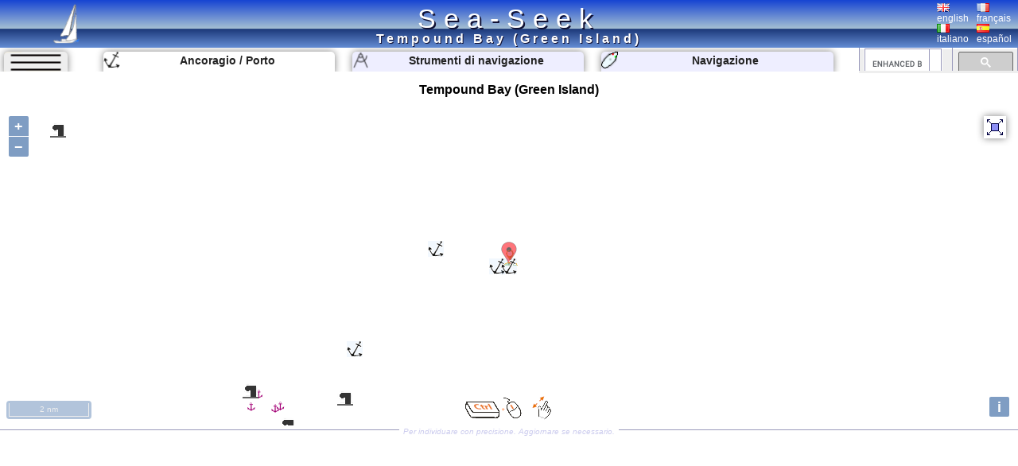

--- FILE ---
content_type: text/html; charset=UTF-8
request_url: https://www.sea-seek.com/it/Tempound-Bay-Green-Island-
body_size: 5999
content:
<!DOCTYPE html>
<html lang="it">
<head>
		<meta charset="UTF-8">
	<meta name="viewport" content="width=device-width, initial-scale=1.0">
			<!-- Global site tag (gtag.js) - Google Analytics -->
			<script async src="https://www.googletagmanager.com/gtag/js?id=G-ZK583Q7DX8"></script>
			<script>
			  window.dataLayer = window.dataLayer || [];
			  function gtag(){dataLayer.push(arguments);}
			  gtag('js', new Date());

			  gtag('config', 'G-ZK583Q7DX8');
			</script>
						
			<link href="/css/main.css?t=1" rel="stylesheet" type="text/css">
	<link rel="shortcut icon" href="/favicon.ico" />
	<script  src="/JS/jquery.js" ></script>
	<script>
		var geo={	
			idx:0,
			titre:"",
			latitude: 43,
			longitude :7,
			zoom :7,
			leg_lat:"",
			leg_lng:"",
			surface:0,
			lien:"",
			last_lien:"",
			idx_last:0,
			local_lat:0,
			local_lng:0,
			temps:-1,gps_lat:0,gps_lng:0,gps_Vlat:0,gps_Vlng:0,cap:0
			}
		var langue="it";
		var ecran={largeur:1,hauteur:1,dispo:1,place_dispo:1,largeur_centre:1,car_par_ligne:1};
		var etat={window_resized:false,sites_rec:0,pixjs_loaded:false,modif_site_loaded:false,modif_site_map_loaded:false};
				function getCookie(Name){ //get cookie value
			var re=new RegExp(Name+"=[^;]+", "i"); //construct RE to search for target name/value pair
			if (document.cookie.match(re)) //if cookie found
			return document.cookie.match(re)[0].split("=")[1] //return its value
			return ""
		}

		function setCookie(name, value, days){ //set cookei value
			var expireDate = new Date()
			var expstring=expireDate.setDate(expireDate.getDate()+parseInt(days))
			document.cookie = name+"="+value+"; expires="+expireDate.toGMTString()+"; path=/";
		}
		function autorisation_cookies(){
			var txt="By continuing your visit to this site, you accept the use of Cookies plotter to offer you, targeted advertising tailored to your interests and statistics of visits.";
			if (langue=="fr")  txt="En poursuivant votre navigation sur ce site, vous acceptez l’utilisation de Cookies  traceur pour vous proposer , des publicités ciblées adaptés à vos centres d’intérêts et  réaliser des statistiques de visites.";
			if (getCookie("OK_Cook")!="OK") alert(txt);
			setCookie("OK_Cook","OK", 365); //Autorisation sur 1 an
		}
		function lg(en,fr,it,es) { //avec span
			 var s='<span lang="en" >'+en+'</span>';
			 if (langue=="fr" && fr.length>0 ) s='<span lang="fr" >'+fr+'</span>';
			 if (langue=="it" && it.length>0 ) s='<span lang="it" >'+it+'</span>';
			 if (langue=="es" && es.length>0 ) s='<span lang="es" >'+es+'</span>';
			 return s;
		 }
		 function lg_(en,fr,it,es) { //sans span
			 var s=en;
			 if (langue=="fr" && fr.length>0 ) s=fr;
			 if (langue=="it" && it.length>0 ) s=it;
			 if (langue=="es" && es.length>0 ) s=es;
			 return s;
		 }
		function redim_header(){
			var r=0
			if (ecran.largeur<810 || ecran.hauteur<490)r=-200;
			$("#menu_cherche").css("right",r+"px");
			$("#cherche_icone").html('<img   src="/css/image/loupe.png" alt="Search" onclick="click_cherche();" />')
		}

	</script>		
		<link href="/OL/ol.css" rel="stylesheet" type="text/css">
	<link href="/css/sites.css" rel="stylesheet" type="text/css">
	<link href="/css/map.css" rel="stylesheet" type="text/css">
	<script  src="/JS/sites.js" ></script>
	<script  src="/JS/map.js?t=6" ></script>
	<script src="/OL/ol.js"></script>
	<script  src="/JS/pix_it.js" onload="etat.pixjs_loaded=true;" ></script>	
					<script>
			geo.idx=5394; geo.latitude=17.068608416964; geo.longitude=-61.665916442871;geo.zoom=12;geo.surface=0;geo.titre="Tempound Bay (Green Island)";geo.lien="Tempound-Bay-Green-Island-";			</script>
					<title>Tempound Bay (Green Island) </title>
		<link rel="alternate" hreflang="en"  href="https://www.sea-seek.com/en/Tempound-Bay-Green-Island-" />
		<link rel="alternate" hreflang="fr"  href="https://www.sea-seek.com/fr/Tempound-Bay-Green-Island-" />
		<link rel="alternate" hreflang="it"  href="https://www.sea-seek.com/it/Tempound-Bay-Green-Island-" />
		<link rel="alternate" hreflang="es"  href="https://www.sea-seek.com/es/Tempound-Bay-Green-Island-" />
		<link rel="alternate" hreflang="x-default"  href="https://www.sea-seek.com/Tempound-Bay-Green-Island-" />
		<meta name="geo.placename" content="Tempound Bay (Green Island)" />
<meta name="geo.position" content="17.068608416964; -61.665916442871" />
<meta name="ICBM" content="17.068608416964; -61.665916442871" />
		<meta name="keywords" content="porto, anchoragioormeggio"  />
		<meta name="description" content="Informazioni sull'ormeggio a Tempound Bay (Green Island).  Description of the access, the depth, the wind protection." />
</head>
<body>
	<header>
<div class="header"><div class="header_title"><a href="index.php">Sea-Seek</a></div>
	<a href="/it/"><img class="header_logo" src="/css/image/logo.png" alt="sea-seek" /></a>
	<div id="header_titre"><h1>Tempound Bay (Green Island)	</h1></div>
	<div class="header_Flags">
		<div class="ligne_flag">
			<div class="header_flag" ><a href="/en/Tempound-Bay-Green-Island-"><img   src="/css/image/Flag_Gb.png" alt="english" /><br />english</a></div>
			<div  class="header_flag" ><a href="/fr/Tempound-Bay-Green-Island-"><img   src="/css/image/Flag_Fr.png" alt="français" /><br />français</a></div>
		</div>
		<div class="ligne_flag">
			<div  class="header_flag" ><a href="/it/Tempound-Bay-Green-Island-"><img   src="/css/image/Flag_It.png" alt="italiano" /><br />italiano</a></div>
			<div  class="header_flag" ><a href="/es/Tempound-Bay-Green-Island-"><img   src="/css/image/Flag_Es.png" alt="español" /><br />español</a></div>
		</div>
	</div>
</div>
</header>
<nav>
<div class="menu_haut" >
       <div id="le_sous_menu"  onclick="sous_menu_();">   
		<div class="le_sous_menu_masque"></div>
		<div><a href="/it/ebooks.php">Ebook nautici</a></div>
		<div><a href="/it/tools.php"><span lang="it">Strumenti di navigazione</span></a></div>
		<div><a href="/it/track.php"><span lang="it">Navigazione</span></a></div>
		<div><a href="/it/new_geo.php"><span lang="it">Crea un porto, un ancoraggio, un`area</span></a></div>
		<div><a href="/it/about.php"><span lang="it">A proposito di Sea-Seek</span></a></div>
				<div><a href="/administration/Logs_erreurs.php" style="font-size:8px;">Admin</a></div>
		
			</div>
	<div id="menu_onglets">
		<div id="sous_menu"  class="in_onglet" onclick="sous_menu_();">	
			<img src="/css/image/sites.PNG" alt="" />
		</div>
		<a href="/it" id="h_site" ><div id="menu_Anchor" class="in_onglet"><img src="/css/image/mapico22.gif" alt="Ancoragio / Porto" title="Ancoragio / Porto"  /> <span lang="it">Ancoragio / Porto</span></div></a>
		<a href="/it/tools.php"><div id="menu_Tool" class="in_onglet"><img src="/css/image/map_Compas20.png" alt="Strumenti di navigazione" title="Strumenti di navigazione" /> <span lang="it">Strumenti di navigazione</span></div></a>
		<a href="/it/track.php"><div id="menu_Navigation" class="in_onglet"><img src="/css/image/ship20.png" alt="Navigazione" title="Navigazione" /> <span lang="it">Navigazione</span></div></a>
	</div>
	<div id="menu_cherche" >
	    <div id="cherche_icone"><img   src="/css/image/loupe.png" alt="Search" onclick="click_cherche();" /></div>
		<div id="menu_cherche_google">
			
			<script async src="https://cse.google.com/cse.js?cx=018344170442239609583:a_pdqc0v63a"></script>
<div class="gcse-searchbox-only"></div>
			
			<script>	
			  function click_cherche() {
								$("#menu_cherche").animate({
									right : "0px"
								});
								$("#cherche_icone").html('<img   src="/css/image/fleche_dr.png" alt="Search" onclick="out_cherche();" />')	
															
				}
				function out_cherche() {
								$("#menu_cherche").animate({
									right : "-200px"
								});
								$("#cherche_icone").html('<img   src="/css/image/loupe.png" alt="Search" onclick="click_cherche();" />')
				}
				
				
				function couleur_onglet(){
					var a=t=n="#eef";
					if (geo.idx>0) a="#fff";
					if (window.location.pathname.indexOf("tools.php")>0) t="#fff";
					$("#menu_Anchor").css("backgroundColor",a);
					$("#menu_Tool").css("backgroundColor",t);
					$("#menu_Navigation").css("backgroundColor",n);
				}
				var sous_menu_open=false;
				function sous_menu_(){
					sous_menu_open=!sous_menu_open;
					if (sous_menu_open){
						var a="#fff";
						var d="block";
					} else {
						var a="#eef";
						var d="none";
					}
					$("#sous_menu").css("backgroundColor",a);
					$("#le_sous_menu").css("display",d);
				}
				
			</script>
		</div>
	</div>
</div>
</nav>	<div class="au_centre">
		<section>
			<div class="site_titre">
				<h2>Tempound Bay (Green Island)</h2>
			</div>
			<div id="map_Big"></div>
			<div class="c_map_info"><div class="c_map_c"><span onclick="modif_map()"><span lang="it">Per individuare con precisione. Aggiornare se necessario.</span></span></div></div>
		</section>
		<div class="au_centre_texte">
			<section>
				<h3><span lang="it">Localizzazione</span></h3>
				<div class="Zdesc">
					<div class="loca_cell">
						<div class="filiation"><a href="/NW-Atlantic-Ocean" >NW Atlantic Ocean </a> <br><a href="/Antilles-West-Indies" >Antilles - West Indies </a> <br><a href="/Antigua-et-Barbuda-Antilles-" >Antigua et Barbuda (Antilles) </a> <br><a href="/Antigua-" >Antigua  </a> <br><a href="/Green-Island-Antigua-" >Green Island (Antigua) </a> </div>
					</div>
					<div class="loca_cell">
						<strong>Tempound Bay (Green Island)</strong>	
						<table>
							<tr><td></td><td>Latitude</td><td>Longitude</td></tr>
							<tr><td>DMS</td><td id="dms_lat">---</td><td id="dms_lng">---</td></tr>
							<tr><td>DM</td><td id="dm_lat">---</td><td id="dm_lng">---</td></tr>
							<tr><td>DD</td><td id="dd_lat">---</td><td id="dd_lng">---</td></tr>
						</table>
					</div>
				</div>	
			</section>	
			<section>			
				<h3><span lang="it">Caratteristica</span></h3>
				<div class="Zdesc">
					<div id="zone_icone"   >
					<div class="icone_"><img src="/geo_/images/ico_ancre2.png" alt="Ancoraggio" title="Ancoraggio"  /> </div>
<div class="icone_"><img src="/geo_/images/ico_sand.png" alt="Sabbia" title="Sabbia"  /> </div>
<div class="icone_"><img src="/geo_/images/ico_beach.png" alt="Spiaggia" title="Spiaggia"  /> </div>
<div class="icone_"><img src="/geo_/images/ico_sand2.png" alt="Sabbia" title="Sabbia"  /> </div>
<div class="icone_"><img src="/geo_/images/ico_Plongeur.png" alt="Sub" title="Sub"  /> </div>

					</div>
					<div id="modif_icone" onclick="modif_icone();"></div>
				</div>
			</section>
			 <!-- // /* ** Sortie Descriptions ** -->
			<section>
				<h3><span lang="it">Descrizione</span></h3>
				
				<div class="Zdesc"><div class="bi_col"><div id="bloc3" class="c_bloc_txt" lang=fr ><img src="/css/image/Flag_Fr.png" alt="" /><p>Mouillage uniquement par temps calme par 4 m.<br>Attention aux hauts-fonds.</p> <div class="c_bloc_info">
								<div class="cbi_l"><span>2009/12/1</span></div><div class="cbi_m"><span onclick="modif_txt(5394,3,7401)"><span lang="it">Aggiornare</span></span></div><div class="cbi_r"><span>Albin</span></div></div></div>
</div><div class="bi_col">
<div id="bloc1" class="c_bloc_img" lang=""><img style="max-width:400px;" src="/images/2009/12/Tempound.jpg"  id="img1" alt="Tempound Bay (Green Island)"  title="Tempound Bay (Green Island)" /><div id="i_tit1"></div><div class="c_bloc_info" style="max-width:400px;"><div class="cbi_l"><span>2009-12-01</span></div><div class="cbi_m"><span  onclick="modif_img(5394,1,8798)"><span lang="it">Aggiornare</span></span></div><div class="cbi_r"><span>Joëlle</span></div></div></div>

</div></div>
<div class="Zdesc"><div class="bi_col">
<div id="bloc2" class="c_bloc_img" lang=""><img style="max-width:400px;" src="/images/2009/12/Tempound2.jpg"  id="img2" alt="Tempound Bay (Green Island)"  title="Tempound Bay (Green Island)" /><div id="i_tit2"></div><div class="c_bloc_info" style="max-width:400px;"><div class="cbi_l"><span>2009-12-01</span></div><div class="cbi_m"><span  onclick="modif_img(5394,2,8799)"><span lang="it">Aggiornare</span></span></div><div class="cbi_r"><span>Joëlle</span></div></div></div>

</div><div class="bi_col"><div class="ebook_" lang=""><table><tr><td ><div class="ebook_n">Ebook</div><div onclick="cpt_download(1347);" ><a href="/ebook/Antilles_-_West_Indies.pdf" target="blank_" ><div class="ebook"><div class="ebook_fr"><div class="ebook_g"></div><div class="ebook_t">Antilles - West Indies</div><div class="ebook_img"><img src="/images_160/2023/9/Photo-Marina-site-CMT.jpg" class="ebook_geo" alt="" ></div></div></div></a></div></td><td><h4>Antilles - West Indies</h4><ul><li>378 sites</li><li>704 photos</li><li>publication date: 5 Aug 2024</li><li>.pdf file size: 147 Mb</li></ul></td></tr></table></div></div></div><div class="Zdesc"><div class="one_col"><div id="bloc4" class="c_bloc_txt" ><div class="new_txt_haut" ><div class="new_txt_" onclick="modif_txt(5394,4,0)"></div><div class="new_txt_champ" onclick="modif_txt(5394,4,0)"><span lang="it">Condividi i tuoi commenti o le foto su</span> "Tempound Bay (Green Island)"</div><div style="right:0px;position:absolute;width:34px;"><input  type="file" accept="image/*" class="new_img"  id="new_img_" onclick="evenement_new_img(5394,4);" ></div></div></div>
</div></div>			</section>
			<!-- PUB -->
			<div class="Zdesc">
				
				<script async src="https://pagead2.googlesyndication.com/pagead/js/adsbygoogle.js"></script>
				<!-- Mon Horizontal -->
				<ins class="adsbygoogle"
					 style="display:block"
					 data-ad-client="ca-pub-2910276744203370"
					 data-ad-slot="5251905020"
					 data-ad-format="auto"
					 data-full-width-responsive="true"></ins>
				<script>
					 (adsbygoogle = window.adsbygoogle || []).push({});
				</script>
			</div>
			
				<!--  Sortie sites du coin
				************************** -->
			<section>	
				<h3><span lang="it" >Siti intorno a </span>Tempound Bay (Green Island)</h3>
				<div class="coin_remarque">Flying distances - Direct line</div>
				<div class="Zdesc"><div class="bi_col"><article class="centre_bloc_in" lang="fr" ><a href="/it/Green-Island-Antigua-"  ><div class="centre_pix"><img src="/images_160/2009/12/Green-Island.jpg" alt="" /></div><div class="centre_ico"><img src="/css/image/list2.gif" alt="" /></div><div class="centre_titre"><h4>Green Island (Antigua)</h4></div></a><div ><div class="cel_dist">0nm</div><div class="cel_dist">111°</div></div>Green Island est une petite île inhabitée sur la côte E d'Andigua, à la hauteur de Nonsuch Bay.<br>L'île est bordée de petites plages de sable qui s'avancent dans une eau claire entre les barrières de corail.<br>Deux points de mouillage sont possibles, quand la mer n'est pas ...<div class="c_bloc_info"><div class="cbi_l"><span>1 Dec 09</span></div><div class="cbi_r"><span>Joëlle</span></div></div></article></div><div class="bi_col"><article class="centre_bloc_in" lang="fr" ><a href="/it/Rickett-Harbour-Green-Island-"  ><div class="centre_pix"><img src="/images_160/2009/12/Rickett1.jpg" alt="" /></div><div class="centre_ico"><img src="/css/image/list22.gif" alt="" /></div><div class="centre_titre"><h4>Rickett Harbour (Green Island)</h4></div></a><div ><div class="cel_dist">0.2nm</div><div class="cel_dist">263°</div></div>Attention ne pas essayer de rentrer ni de sortir par le Nord, à moins d'être déjà dans Nonsuch Bay, le Spithead Channel est vraiment trop dangereux. Par le Sud, il est conseillé d'arriver soleil haut dans le ciel et vigie à l'étrave afin de bien voir les récifs coralliens ...<div class="c_bloc_info"><div class="cbi_l"><span>1 Dec 09</span></div><div class="cbi_r"><span>Bubal</span></div></div></article></div></div>
<div class="Zdesc"><div class="bi_col"><article class="centre_bloc_in" lang="fr" ><a href="/it/Non-Such-Bay-Antigua-"  ><div class="centre_pix"><img src="/images_160/2009/12/NSuchBay1.jpg" alt="" /></div><div class="centre_ico"><img src="/css/image/list22.gif" alt="" /></div><div class="centre_titre"><h4>Non Such Bay (Antigua)</h4></div></a><div ><div class="cel_dist">1.8nm</div><div class="cel_dist">282°</div></div>Il faut entrer dans Non Such Bay par le sud en passant entre Green<br>Island et la côte d'Antigua et se méfier des hauts fonds de Rat Island qui sont juste dans le cap de Clover Leaf Bay.&nbsp;<br>Non Such Bay est très calme, la houle du large étant brisée par la barrière de ...<div class="c_bloc_info"><div class="cbi_l"><span>2 Dec 09</span></div><div class="cbi_r"><span>soja</span></div></div></article></div><div class="bi_col"><article class="centre_bloc_in" lang="" ><a href="/it/Goyave-Pointe-a-Pitre-"  ><div class="centre_pix"><img src="/images_160/2009/9/Goyave-carte.jpg" alt="" /></div><div class="centre_ico"><img src="/css/image/list2.gif" alt="" /></div><div class="centre_titre"><h4>Goyave (Pointe à Pitre)</h4></div></a><div ><div class="cel_dist">56nm</div><div class="cel_dist">175°</div></div>Goyave est située à l'est de la Basse-Terre et intégrée à l'agglomération de Pointe-à-Pitre. La commune de Goyave est composée d'un bourg principal et de plusieurs<br>Hameaux et Lieux dits que sont notamment Sarcelle, La Rose, Blonzac, Morne Rouge et Sainte Claire.Elle tient ...<div class="c_bloc_info"><div class="cbi_l"><span>27 Sep 09</span></div><div class="cbi_r"><span>Joëlle</span></div></div></article></div></div>
<div class="Zdesc"><div class="bi_col"><article class="centre_bloc_in" lang="fr" ><a href="/it/Willoughby-Bay-Antigua-"  ><div class="centre_pix"><img src="/images_160/2009/12/WBay1.jpg" alt="" /></div><div class="centre_ico"><img src="/css/image/list22.gif" alt="" /></div><div class="centre_titre"><h4>Willoughby Bay (Antigua)</h4></div></a><div ><div class="cel_dist">4.3nm</div><div class="cel_dist">241°</div></div>Horse Shoe channel et Isaac channel encadrent un banc couvert de 4 m d'eau.Il y a 4 à 10 m d'eau au milieu de la baie.<div class="c_bloc_info"><div class="cbi_l"><span>2 Dec 09</span></div><div class="cbi_r"><span>Bjplan</span></div></div></article></div><div class="bi_col"><article class="centre_bloc_in" lang="fr" ><a href="/it/Marmora-Bay-Antigua-"  ><div class="centre_pix"><img src="/images_160/2009/12/Marmora-bay1.jpg" alt="" /></div><div class="centre_ico"><img src="/css/image/list4.gif" alt="" /></div><div class="centre_titre"><h4>Marmora Bay (Antigua)</h4></div></a><div ><div class="cel_dist">5.1nm</div><div class="cel_dist">231°</div></div>Saint James Yacht club.<br>Pour entrer dans la baie il faut suivre le balisage qui n'est pas lumineux et qui interdit donc toute entrée de nuit.<br>C'est dans cette baie que l'on trouve le St James Yacht club qui est très chic et très cher!Une plage de sable fait le tour de la baie.<div class="c_bloc_info"><div class="cbi_l"><span>2 Dec 09</span></div><div class="cbi_r"><span>Jojo</span></div></div></article></div></div>
			</section>
			<!-- PUB -->
			<div class="Zdesc">
				
				<script async src="https://pagead2.googlesyndication.com/pagead/js/adsbygoogle.js"></script>
				<!-- Mon Horizontal -->
				<ins class="adsbygoogle"
					 style="display:block"
					 data-ad-client="ca-pub-2910276744203370"
					 data-ad-slot="5251905020"
					 data-ad-format="auto"
					 data-full-width-responsive="true"></ins>
				<script>
					 (adsbygoogle = window.adsbygoogle || []).push({});
				</script>
			</div>
			<nav class="message_creation"> Sea-Seek &nbsp;&nbsp;<span lang="it" >Guida Nautica</span><br><span lang="it">Durante la navigazione, ricorda di aggiornare i dati. <a href="new_geo.php">Se manca un porto, una marina o un ancoraggio, crealo.</a> Grazie per tutti i navigatori.</span></nav>
			<footer class="Zdesc">
	<nav class="play_footer">
				<a href="https://play.google.com/store/apps/details?id=sea.seek.webview">
							<div class="play_footer_img">
								<img src="/css/image/Logo_64px.png" alt="Sea-Seek Logo" />
							</div>
							<div class="play_footer_txt"><span lang="it">Sea-Seek disponibile su Google Play Store</span></div>
							<div class="play_footer_img">
								<img src="/css/image/playstore.jpg"  alt="Sea-Seek playstore" />
							</div>
						</a>
	</nav>
</footer>		</div>
	</div>
<script >
    var liste_icone="22,24,29,30,46";
	geo.leg_lat="";
	geo.leg_lng="";
    $( document ).ready(function() {
		initPage();
    });
	
</script>
</body>
</html>
 
	


--- FILE ---
content_type: text/html; charset=utf-8
request_url: https://www.sea-seek.com/ajax_appel/geo_x.php
body_size: 447
content:
2874,2875,2037,5396,5395,5394,5392,5391,2038,5397*=*Antigua%20,Green%20Island%20%28Antigua%29,Saint%20John%27s%20Harbour%20%28Antigua%29,Willoughby%20Bay%20%28Antigua%29,Non%20Such%20Bay%20%28Antigua%29,Tempound%20Bay%20%28Green%20Island%29,Falmouth%20Harbor%20marina%20%28Antigua%29,English%20harbor%20%28Antigua%29,Rickett%20Harbour%20%28Green%20Island%29,Marmora%20Bay%20%28Antigua%29*=*2,2,4,22,22,22,4,4,22,4*=*9,13,14,14,14,12,14,14,14,14*=*Antigua-,Green-Island-Antigua-,Saint-John-s-Harbour-Antigua-,Willoughby-Bay-Antigua-,Non-Such-Bay-Antigua-,Tempound-Bay-Green-Island-,Falmouth-Harbor-marina-Antigua-,English-harbor-Antigua-,Rickett-Harbour-Green-Island-,Marmora-Bay-Antigua-*=*17.1,17.0691,17.1249068549111,17.0343164956683,17.0759107407569,17.0686084169643,17.0172461446669,17.0032973622699,17.0686453380426,17.0145295168151*=*-61.807,-61.6657,-61.860413073446,-61.732521057129,-61.697587966919,-61.665916442871,-61.777496337891,-61.761192797567,-61.671070574666,-61.736640930176

--- FILE ---
content_type: text/html; charset=utf-8
request_url: https://www.google.com/recaptcha/api2/aframe
body_size: 91
content:
<!DOCTYPE HTML><html><head><meta http-equiv="content-type" content="text/html; charset=UTF-8"></head><body><script nonce="YaQ0SHXIycudibL3MRXLjg">/** Anti-fraud and anti-abuse applications only. See google.com/recaptcha */ try{var clients={'sodar':'https://pagead2.googlesyndication.com/pagead/sodar?'};window.addEventListener("message",function(a){try{if(a.source===window.parent){var b=JSON.parse(a.data);var c=clients[b['id']];if(c){var d=document.createElement('img');d.src=c+b['params']+'&rc='+(localStorage.getItem("rc::a")?sessionStorage.getItem("rc::b"):"");window.document.body.appendChild(d);sessionStorage.setItem("rc::e",parseInt(sessionStorage.getItem("rc::e")||0)+1);localStorage.setItem("rc::h",'1768986367941');}}}catch(b){}});window.parent.postMessage("_grecaptcha_ready", "*");}catch(b){}</script></body></html>

--- FILE ---
content_type: text/javascript
request_url: https://www.sea-seek.com/JS/sites.js
body_size: 1578
content:
var LaCarte;
function initPage(){
	couleur_onglet();
	LaCarte=new Carte(geo.longitude, geo.latitude,geo.zoom, "map_Big");
	window_resize();
	trace_geo_site_icone_zone(LaCarte);
	$("#h_site").attr("href", '/'+langue+'/'+geo.lien);
	$(window).resize(function(){
		window_resize();
	});
	var bouton = '<input type="button" class="bouton_map map_FS" onclick="modif_taille_Map(1);" title="">';
	bouton += '<input type="button"  class="bouton_map map_SS" onclick="modif_taille_Map(0);" title="">';
    $("#" +LaCarte.boutons).html(bouton);
	modif_taille_Map(0);
	
}
function window_resize(){
	ecran.largeur = window.innerWidth;
    ecran.hauteur = window.innerHeight;		
	redim_header();
	var h=Math.min(400,	ecran.hauteur/2);
	h=Math.floor(Math.max(h,200));
	if (LaCarte.edit) {
	   h=window.innerHeight-100;
	}	
	$("#map_Big").css("height",h+"px")
	$("#dd_lat").html(geo.latitude.toFixed(5));
	$("#dd_lng").html(geo.longitude.toFixed(5));
	$("#dm_lat").html(m_lat60(geo.latitude));
	$("#dm_lng").html(m_lng60(geo.longitude));
	$("#dms_lat").html(latDMS(geo.latitude));
	$("#dms_lng").html(lngDMS(geo.longitude));
}
function modif_taille_Map(S){
	if(S==1) {
		var h=window.innerHeight-100;
		$(".map_FS").css("display","none");
		$(".map_SS").css("display","block");
		$("#map_Big").animate({
			height : h + "px"
		});
		setTimeout("LaCarte.carte.updateSize();", 500);
	} else {
		var h=400;
		$(".map_FS").css("display","block");
		$(".map_SS").css("display","none");
		$("#map_Big").css("height",h + "px");
		LaCarte.carte.updateSize();
	}
	
	
	
}
/*APPEL DES MODIFS
 ******************** */

/* Modification icones
 ******************** */

function modif_icone() {
	txte.idx_geo = geo.idx;
	if (!etat.modif_site_loaded) {
		$.getScript("/JS/site_modif.js"); //Appel extension fonctions de modif
		var p = "modif_icone();"
			setTimeout(p, 115);
	} else {
		if (!etat.modif_site_map_loaded) {  //On a besoin si modif icone site vers zone
			$.getScript("/JS/site_map_modif.js"); 
		}
		modif_icone_suite();
	}

}

/* Modification Bloc de Texte ou carte
 ***************************** */
var txte = {
	idx_geo : 0,
	bloc_n : 0,
	idx_txt : 0,
	ancien : "",
	modif : "",
	filename : ""
};

function modif_txt(idxgeo, blocn, idxtxt) {

	if (txte.bloc_n >0)	modif_txt_annuler();
	
	txte.idx_geo = idxgeo;
	txte.bloc_n = blocn;
	txte.idx_txt = idxtxt;
	txte.ancien = $("#bloc" + blocn).html();
	txte.modif = "texte";
	$("#bloc" + blocn).scrollView(); //Positionement haut de page
	if (!etat.modif_site_loaded) {
		$.getScript("/JS/site_modif.js"); //Appel extension fonctions de modif

	}
	modif_suite();
}
function modif_img(idxgeo, blocn, idxpix) {
	if (txte.bloc_n >0) modif_txt_annuler();

	txte.idx_geo = idxgeo;
	txte.bloc_n = blocn;
	txte.idx_txt = idxpix;
	txte.ancien = $("#bloc" + blocn).html();
	txte.modif = "image";
	$("#bloc" + blocn).scrollView(); //Positionement haut de page
	if (!etat.modif_site_loaded) {
		$.getScript("/JS/site_modif.js"); //Appel extension fonctions de modif
	}
	modif_suite();
}
function new_img(e1) { //En bas de page
	if (txte.idx_txt !=-1)	modif_txt_annuler();
	
	txte.modif = "image_new";
	txte.filename = e1.target.files[0];
	$("#bloc" + txte.bloc_n).scrollView(); //Positionement haut de page
	if (!etat.modif_site_loaded) {
		$.getScript("/JS/site_modif.js"); //Appel extension fonctions de modif
	}
	modif_suite();
}

function evenement_new_img(idxgeo, blocn) {
	if (txte.bloc_n >0)	modif_txt_annuler();
	txte.idx_geo = idxgeo;
	txte.bloc_n = blocn;
	txte.idx_txt =-1;
	var y = document.getElementById("new_img_");
	y.addEventListener('change', new_img, false);
	
}
function modif_suite() {

	if (etat.modif_site_loaded) {
		if (txte.modif == "texte") {
			modif_txt_suite();
		} else if (txte.modif == "image") {
			modif_img_suite();
		} else if (txte.modif == "image_new") {
			new_image_suite();
		} 
	} else {
		setTimeout("modif_suite();", 115);
	}
}
function modif_map() {
	txte.modif = "map";
	
	if (!etat.modif_site_map_loaded) {
		$.getScript("/JS/site_map_modif.js"); //Appel extension fonctions de modif
	}
	modif_map_attente();
}
function modif_map_attente() {

	if (etat.modif_site_map_loaded) {
			modif_map_suite();		
	} else {
		setTimeout("modif_map_attente();", 115);
	}
}

function modif_txt_annuler() {
	$("#bloc" + txte.bloc_n).html(txte.ancien);
	txte.bloc_n = 0;
	txte.ancien = "";
	
	window_resize();
}
function cpt_download(idx_geo){  //Compter les chargements d'Ebook
				$.post("/ajax_appel/ebooks.php", {
					cpt_download : idx_geo
				},
					function (data, status) {
						if (status == "success") {
						} 
					});
}

//Pour amener un element en haut de page sous barre header
$.fn.scrollView = function () {
		  return this.each(function () {
			$('html, body').animate({
			  scrollTop: $(this).offset().top-90
			}, 1000);
		  });
}





--- FILE ---
content_type: text/javascript
request_url: https://www.sea-seek.com/JS/pix_it.js
body_size: 1226
content:
var pix={ico_ancre2:"Ancoraggio",ico_balise:"Meda",ico_bank:"Banca",ico_basket:"Drogheria",ico_beach:"Spiaggia",ico_bouee:"Boa",ico_boulangerie:"Panetteria",ico_caddie:"Market",ico_canal:"Canale",ico_cap:"Capo",ico_Cardinale_est:"Est Cardinale",ico_Cardinale_nord:"Nord Cardinale",ico_Cardinale_ouest:"Ovest Cardinale",ico_Cardinale_sud:"Sud Cardinale",ico_cle_molette:"Meccanica di riparazione",ico_coast:"Costa",ico_Danger_isole:"Pericolo isolato",ico_electricity:"Elettricità",ico_first_aid:"Pronto soccorso",ico_fish_forb:"Pesca vietata",ico_fuel:"Gasolio",ico_galet:"Ciottoli",ico_grass:"Erba",ico_grass2:"Erba",ico_hivernage:"Invernale",ico_huile_vidange:"Recupero olii esausti",ico_ice:"Ghiaccio",ico_ilot:"Isolotto",ico_island:"Isola / Atoll",ico_jet_ski:"Moto d'acqua",ico_jet_ski_forb:"Divieto per moto d'acqua",ico_kite:"Kitesurf",ico_laundry:"Lavanderia",ico_manille:"Shipchandler",ico_mer:"Mare",ico_meteo:"Previsioni meteo",ico_mud:"Fango",ico_naval_base:"Base navale",ico_noanchor:"Ancoraggio vietato",ico_p_voile:"Windsurf",ico_parasol:"Ombrellone",ico_parking:"Parcheggio",ico_peche:"Pesca",ico_phare56:"Faro",ico_Plongeur:"Sub",ico_port_commerce:"Porto commerciale",ico_port2:"Porto",ico_Post:"Posto",ico_regle:"Limitato",ico_reserve:"Parco Naturale",ico_resto:"Ristorante",ico_rock:"Roccia",ico_rock2:"Roccia",ico_sand:"Sabbia",ico_sand2:"Sabbia",ico_shipyard:"Cantiere navale",ico_shower:"Doccia",ico_ski:"Sci nautico",ico_slip:"Scivolo",ico_surf2:"Surf",ico_telephone:"Telefono",ico_vhf:"VHF",ico_waste_black:"Recupero delle acque usate",ico_water:"Acqua",ico_wbuoy:"Meteo boa",ico_wc:"WC",ico_webcam:"Webcam",ico_wifi:"Wifi",ico_wreck:"Relitto",ico_wship:"Meteo nave",ico_wstation:"Stazione meteorologica",map_all_:"Mostra tutti i siti",map_anchorage:"Ancoraggio",map_area:"Zona",map_balais:"Rimuovere",map_bearings:"Rilevamento",map_circle:"Cerchio",map_clear_zone:"Zona libera",map_depth:"Profondità",map_disp_ico:"Mostra icone",map_full_screen:"Schermo intero",map_harbour:"Porto",map_photo:"Immagini",map_rubber:"Gomma",map_small_screen:"Ridurre la mappa",map_waypoints:"Punti di interesse",map_weather:"Rilievi meteo",map_zone:"Mari, coste, zone"}; var trad={area_name:"Nome dell'area",edit_annule:"Annulla",edit_envoi:"Salvare",edit_sel_lang:"Definire la lingua",ico_hivernage:"Invernale",map_area:"Zona",map_balais:"Rimuovere",map_bearings:"Rilevamento",map_circle:"Cerchio",map_clear_zone:"Zona libera",map_disp_ico:"Mostra icone",map_disp_site:"Mostra siti e linee costiere",map_nav_tools:"Strumenti di navigazione",map_rubber:"Gomma",map_waypoints:"Punti di interesse",tab_3D:"Vista 3D",tab_meteo_prev:"Previsioni meteo",tab_meteo_relev:"Rilievi meteo",tab_navigation:"Navigazione",tab_photos:"Fotografie",tab_ship_track:"Tracce AIS navi"};